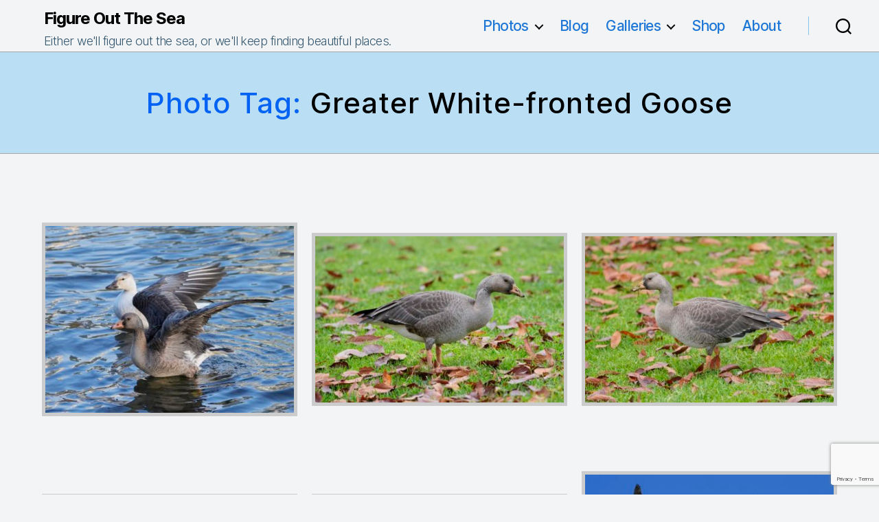

--- FILE ---
content_type: text/html; charset=utf-8
request_url: https://www.google.com/recaptcha/api2/anchor?ar=1&k=6LctRBQpAAAAAAIlhsVlWV7CRGOBM6VbntFocxKT&co=aHR0cHM6Ly93d3cuZmlndXJlb3V0dGhlc2VhLmNhOjQ0Mw..&hl=en&v=PoyoqOPhxBO7pBk68S4YbpHZ&size=invisible&anchor-ms=20000&execute-ms=30000&cb=yiqxyldjkwvf
body_size: 48762
content:
<!DOCTYPE HTML><html dir="ltr" lang="en"><head><meta http-equiv="Content-Type" content="text/html; charset=UTF-8">
<meta http-equiv="X-UA-Compatible" content="IE=edge">
<title>reCAPTCHA</title>
<style type="text/css">
/* cyrillic-ext */
@font-face {
  font-family: 'Roboto';
  font-style: normal;
  font-weight: 400;
  font-stretch: 100%;
  src: url(//fonts.gstatic.com/s/roboto/v48/KFO7CnqEu92Fr1ME7kSn66aGLdTylUAMa3GUBHMdazTgWw.woff2) format('woff2');
  unicode-range: U+0460-052F, U+1C80-1C8A, U+20B4, U+2DE0-2DFF, U+A640-A69F, U+FE2E-FE2F;
}
/* cyrillic */
@font-face {
  font-family: 'Roboto';
  font-style: normal;
  font-weight: 400;
  font-stretch: 100%;
  src: url(//fonts.gstatic.com/s/roboto/v48/KFO7CnqEu92Fr1ME7kSn66aGLdTylUAMa3iUBHMdazTgWw.woff2) format('woff2');
  unicode-range: U+0301, U+0400-045F, U+0490-0491, U+04B0-04B1, U+2116;
}
/* greek-ext */
@font-face {
  font-family: 'Roboto';
  font-style: normal;
  font-weight: 400;
  font-stretch: 100%;
  src: url(//fonts.gstatic.com/s/roboto/v48/KFO7CnqEu92Fr1ME7kSn66aGLdTylUAMa3CUBHMdazTgWw.woff2) format('woff2');
  unicode-range: U+1F00-1FFF;
}
/* greek */
@font-face {
  font-family: 'Roboto';
  font-style: normal;
  font-weight: 400;
  font-stretch: 100%;
  src: url(//fonts.gstatic.com/s/roboto/v48/KFO7CnqEu92Fr1ME7kSn66aGLdTylUAMa3-UBHMdazTgWw.woff2) format('woff2');
  unicode-range: U+0370-0377, U+037A-037F, U+0384-038A, U+038C, U+038E-03A1, U+03A3-03FF;
}
/* math */
@font-face {
  font-family: 'Roboto';
  font-style: normal;
  font-weight: 400;
  font-stretch: 100%;
  src: url(//fonts.gstatic.com/s/roboto/v48/KFO7CnqEu92Fr1ME7kSn66aGLdTylUAMawCUBHMdazTgWw.woff2) format('woff2');
  unicode-range: U+0302-0303, U+0305, U+0307-0308, U+0310, U+0312, U+0315, U+031A, U+0326-0327, U+032C, U+032F-0330, U+0332-0333, U+0338, U+033A, U+0346, U+034D, U+0391-03A1, U+03A3-03A9, U+03B1-03C9, U+03D1, U+03D5-03D6, U+03F0-03F1, U+03F4-03F5, U+2016-2017, U+2034-2038, U+203C, U+2040, U+2043, U+2047, U+2050, U+2057, U+205F, U+2070-2071, U+2074-208E, U+2090-209C, U+20D0-20DC, U+20E1, U+20E5-20EF, U+2100-2112, U+2114-2115, U+2117-2121, U+2123-214F, U+2190, U+2192, U+2194-21AE, U+21B0-21E5, U+21F1-21F2, U+21F4-2211, U+2213-2214, U+2216-22FF, U+2308-230B, U+2310, U+2319, U+231C-2321, U+2336-237A, U+237C, U+2395, U+239B-23B7, U+23D0, U+23DC-23E1, U+2474-2475, U+25AF, U+25B3, U+25B7, U+25BD, U+25C1, U+25CA, U+25CC, U+25FB, U+266D-266F, U+27C0-27FF, U+2900-2AFF, U+2B0E-2B11, U+2B30-2B4C, U+2BFE, U+3030, U+FF5B, U+FF5D, U+1D400-1D7FF, U+1EE00-1EEFF;
}
/* symbols */
@font-face {
  font-family: 'Roboto';
  font-style: normal;
  font-weight: 400;
  font-stretch: 100%;
  src: url(//fonts.gstatic.com/s/roboto/v48/KFO7CnqEu92Fr1ME7kSn66aGLdTylUAMaxKUBHMdazTgWw.woff2) format('woff2');
  unicode-range: U+0001-000C, U+000E-001F, U+007F-009F, U+20DD-20E0, U+20E2-20E4, U+2150-218F, U+2190, U+2192, U+2194-2199, U+21AF, U+21E6-21F0, U+21F3, U+2218-2219, U+2299, U+22C4-22C6, U+2300-243F, U+2440-244A, U+2460-24FF, U+25A0-27BF, U+2800-28FF, U+2921-2922, U+2981, U+29BF, U+29EB, U+2B00-2BFF, U+4DC0-4DFF, U+FFF9-FFFB, U+10140-1018E, U+10190-1019C, U+101A0, U+101D0-101FD, U+102E0-102FB, U+10E60-10E7E, U+1D2C0-1D2D3, U+1D2E0-1D37F, U+1F000-1F0FF, U+1F100-1F1AD, U+1F1E6-1F1FF, U+1F30D-1F30F, U+1F315, U+1F31C, U+1F31E, U+1F320-1F32C, U+1F336, U+1F378, U+1F37D, U+1F382, U+1F393-1F39F, U+1F3A7-1F3A8, U+1F3AC-1F3AF, U+1F3C2, U+1F3C4-1F3C6, U+1F3CA-1F3CE, U+1F3D4-1F3E0, U+1F3ED, U+1F3F1-1F3F3, U+1F3F5-1F3F7, U+1F408, U+1F415, U+1F41F, U+1F426, U+1F43F, U+1F441-1F442, U+1F444, U+1F446-1F449, U+1F44C-1F44E, U+1F453, U+1F46A, U+1F47D, U+1F4A3, U+1F4B0, U+1F4B3, U+1F4B9, U+1F4BB, U+1F4BF, U+1F4C8-1F4CB, U+1F4D6, U+1F4DA, U+1F4DF, U+1F4E3-1F4E6, U+1F4EA-1F4ED, U+1F4F7, U+1F4F9-1F4FB, U+1F4FD-1F4FE, U+1F503, U+1F507-1F50B, U+1F50D, U+1F512-1F513, U+1F53E-1F54A, U+1F54F-1F5FA, U+1F610, U+1F650-1F67F, U+1F687, U+1F68D, U+1F691, U+1F694, U+1F698, U+1F6AD, U+1F6B2, U+1F6B9-1F6BA, U+1F6BC, U+1F6C6-1F6CF, U+1F6D3-1F6D7, U+1F6E0-1F6EA, U+1F6F0-1F6F3, U+1F6F7-1F6FC, U+1F700-1F7FF, U+1F800-1F80B, U+1F810-1F847, U+1F850-1F859, U+1F860-1F887, U+1F890-1F8AD, U+1F8B0-1F8BB, U+1F8C0-1F8C1, U+1F900-1F90B, U+1F93B, U+1F946, U+1F984, U+1F996, U+1F9E9, U+1FA00-1FA6F, U+1FA70-1FA7C, U+1FA80-1FA89, U+1FA8F-1FAC6, U+1FACE-1FADC, U+1FADF-1FAE9, U+1FAF0-1FAF8, U+1FB00-1FBFF;
}
/* vietnamese */
@font-face {
  font-family: 'Roboto';
  font-style: normal;
  font-weight: 400;
  font-stretch: 100%;
  src: url(//fonts.gstatic.com/s/roboto/v48/KFO7CnqEu92Fr1ME7kSn66aGLdTylUAMa3OUBHMdazTgWw.woff2) format('woff2');
  unicode-range: U+0102-0103, U+0110-0111, U+0128-0129, U+0168-0169, U+01A0-01A1, U+01AF-01B0, U+0300-0301, U+0303-0304, U+0308-0309, U+0323, U+0329, U+1EA0-1EF9, U+20AB;
}
/* latin-ext */
@font-face {
  font-family: 'Roboto';
  font-style: normal;
  font-weight: 400;
  font-stretch: 100%;
  src: url(//fonts.gstatic.com/s/roboto/v48/KFO7CnqEu92Fr1ME7kSn66aGLdTylUAMa3KUBHMdazTgWw.woff2) format('woff2');
  unicode-range: U+0100-02BA, U+02BD-02C5, U+02C7-02CC, U+02CE-02D7, U+02DD-02FF, U+0304, U+0308, U+0329, U+1D00-1DBF, U+1E00-1E9F, U+1EF2-1EFF, U+2020, U+20A0-20AB, U+20AD-20C0, U+2113, U+2C60-2C7F, U+A720-A7FF;
}
/* latin */
@font-face {
  font-family: 'Roboto';
  font-style: normal;
  font-weight: 400;
  font-stretch: 100%;
  src: url(//fonts.gstatic.com/s/roboto/v48/KFO7CnqEu92Fr1ME7kSn66aGLdTylUAMa3yUBHMdazQ.woff2) format('woff2');
  unicode-range: U+0000-00FF, U+0131, U+0152-0153, U+02BB-02BC, U+02C6, U+02DA, U+02DC, U+0304, U+0308, U+0329, U+2000-206F, U+20AC, U+2122, U+2191, U+2193, U+2212, U+2215, U+FEFF, U+FFFD;
}
/* cyrillic-ext */
@font-face {
  font-family: 'Roboto';
  font-style: normal;
  font-weight: 500;
  font-stretch: 100%;
  src: url(//fonts.gstatic.com/s/roboto/v48/KFO7CnqEu92Fr1ME7kSn66aGLdTylUAMa3GUBHMdazTgWw.woff2) format('woff2');
  unicode-range: U+0460-052F, U+1C80-1C8A, U+20B4, U+2DE0-2DFF, U+A640-A69F, U+FE2E-FE2F;
}
/* cyrillic */
@font-face {
  font-family: 'Roboto';
  font-style: normal;
  font-weight: 500;
  font-stretch: 100%;
  src: url(//fonts.gstatic.com/s/roboto/v48/KFO7CnqEu92Fr1ME7kSn66aGLdTylUAMa3iUBHMdazTgWw.woff2) format('woff2');
  unicode-range: U+0301, U+0400-045F, U+0490-0491, U+04B0-04B1, U+2116;
}
/* greek-ext */
@font-face {
  font-family: 'Roboto';
  font-style: normal;
  font-weight: 500;
  font-stretch: 100%;
  src: url(//fonts.gstatic.com/s/roboto/v48/KFO7CnqEu92Fr1ME7kSn66aGLdTylUAMa3CUBHMdazTgWw.woff2) format('woff2');
  unicode-range: U+1F00-1FFF;
}
/* greek */
@font-face {
  font-family: 'Roboto';
  font-style: normal;
  font-weight: 500;
  font-stretch: 100%;
  src: url(//fonts.gstatic.com/s/roboto/v48/KFO7CnqEu92Fr1ME7kSn66aGLdTylUAMa3-UBHMdazTgWw.woff2) format('woff2');
  unicode-range: U+0370-0377, U+037A-037F, U+0384-038A, U+038C, U+038E-03A1, U+03A3-03FF;
}
/* math */
@font-face {
  font-family: 'Roboto';
  font-style: normal;
  font-weight: 500;
  font-stretch: 100%;
  src: url(//fonts.gstatic.com/s/roboto/v48/KFO7CnqEu92Fr1ME7kSn66aGLdTylUAMawCUBHMdazTgWw.woff2) format('woff2');
  unicode-range: U+0302-0303, U+0305, U+0307-0308, U+0310, U+0312, U+0315, U+031A, U+0326-0327, U+032C, U+032F-0330, U+0332-0333, U+0338, U+033A, U+0346, U+034D, U+0391-03A1, U+03A3-03A9, U+03B1-03C9, U+03D1, U+03D5-03D6, U+03F0-03F1, U+03F4-03F5, U+2016-2017, U+2034-2038, U+203C, U+2040, U+2043, U+2047, U+2050, U+2057, U+205F, U+2070-2071, U+2074-208E, U+2090-209C, U+20D0-20DC, U+20E1, U+20E5-20EF, U+2100-2112, U+2114-2115, U+2117-2121, U+2123-214F, U+2190, U+2192, U+2194-21AE, U+21B0-21E5, U+21F1-21F2, U+21F4-2211, U+2213-2214, U+2216-22FF, U+2308-230B, U+2310, U+2319, U+231C-2321, U+2336-237A, U+237C, U+2395, U+239B-23B7, U+23D0, U+23DC-23E1, U+2474-2475, U+25AF, U+25B3, U+25B7, U+25BD, U+25C1, U+25CA, U+25CC, U+25FB, U+266D-266F, U+27C0-27FF, U+2900-2AFF, U+2B0E-2B11, U+2B30-2B4C, U+2BFE, U+3030, U+FF5B, U+FF5D, U+1D400-1D7FF, U+1EE00-1EEFF;
}
/* symbols */
@font-face {
  font-family: 'Roboto';
  font-style: normal;
  font-weight: 500;
  font-stretch: 100%;
  src: url(//fonts.gstatic.com/s/roboto/v48/KFO7CnqEu92Fr1ME7kSn66aGLdTylUAMaxKUBHMdazTgWw.woff2) format('woff2');
  unicode-range: U+0001-000C, U+000E-001F, U+007F-009F, U+20DD-20E0, U+20E2-20E4, U+2150-218F, U+2190, U+2192, U+2194-2199, U+21AF, U+21E6-21F0, U+21F3, U+2218-2219, U+2299, U+22C4-22C6, U+2300-243F, U+2440-244A, U+2460-24FF, U+25A0-27BF, U+2800-28FF, U+2921-2922, U+2981, U+29BF, U+29EB, U+2B00-2BFF, U+4DC0-4DFF, U+FFF9-FFFB, U+10140-1018E, U+10190-1019C, U+101A0, U+101D0-101FD, U+102E0-102FB, U+10E60-10E7E, U+1D2C0-1D2D3, U+1D2E0-1D37F, U+1F000-1F0FF, U+1F100-1F1AD, U+1F1E6-1F1FF, U+1F30D-1F30F, U+1F315, U+1F31C, U+1F31E, U+1F320-1F32C, U+1F336, U+1F378, U+1F37D, U+1F382, U+1F393-1F39F, U+1F3A7-1F3A8, U+1F3AC-1F3AF, U+1F3C2, U+1F3C4-1F3C6, U+1F3CA-1F3CE, U+1F3D4-1F3E0, U+1F3ED, U+1F3F1-1F3F3, U+1F3F5-1F3F7, U+1F408, U+1F415, U+1F41F, U+1F426, U+1F43F, U+1F441-1F442, U+1F444, U+1F446-1F449, U+1F44C-1F44E, U+1F453, U+1F46A, U+1F47D, U+1F4A3, U+1F4B0, U+1F4B3, U+1F4B9, U+1F4BB, U+1F4BF, U+1F4C8-1F4CB, U+1F4D6, U+1F4DA, U+1F4DF, U+1F4E3-1F4E6, U+1F4EA-1F4ED, U+1F4F7, U+1F4F9-1F4FB, U+1F4FD-1F4FE, U+1F503, U+1F507-1F50B, U+1F50D, U+1F512-1F513, U+1F53E-1F54A, U+1F54F-1F5FA, U+1F610, U+1F650-1F67F, U+1F687, U+1F68D, U+1F691, U+1F694, U+1F698, U+1F6AD, U+1F6B2, U+1F6B9-1F6BA, U+1F6BC, U+1F6C6-1F6CF, U+1F6D3-1F6D7, U+1F6E0-1F6EA, U+1F6F0-1F6F3, U+1F6F7-1F6FC, U+1F700-1F7FF, U+1F800-1F80B, U+1F810-1F847, U+1F850-1F859, U+1F860-1F887, U+1F890-1F8AD, U+1F8B0-1F8BB, U+1F8C0-1F8C1, U+1F900-1F90B, U+1F93B, U+1F946, U+1F984, U+1F996, U+1F9E9, U+1FA00-1FA6F, U+1FA70-1FA7C, U+1FA80-1FA89, U+1FA8F-1FAC6, U+1FACE-1FADC, U+1FADF-1FAE9, U+1FAF0-1FAF8, U+1FB00-1FBFF;
}
/* vietnamese */
@font-face {
  font-family: 'Roboto';
  font-style: normal;
  font-weight: 500;
  font-stretch: 100%;
  src: url(//fonts.gstatic.com/s/roboto/v48/KFO7CnqEu92Fr1ME7kSn66aGLdTylUAMa3OUBHMdazTgWw.woff2) format('woff2');
  unicode-range: U+0102-0103, U+0110-0111, U+0128-0129, U+0168-0169, U+01A0-01A1, U+01AF-01B0, U+0300-0301, U+0303-0304, U+0308-0309, U+0323, U+0329, U+1EA0-1EF9, U+20AB;
}
/* latin-ext */
@font-face {
  font-family: 'Roboto';
  font-style: normal;
  font-weight: 500;
  font-stretch: 100%;
  src: url(//fonts.gstatic.com/s/roboto/v48/KFO7CnqEu92Fr1ME7kSn66aGLdTylUAMa3KUBHMdazTgWw.woff2) format('woff2');
  unicode-range: U+0100-02BA, U+02BD-02C5, U+02C7-02CC, U+02CE-02D7, U+02DD-02FF, U+0304, U+0308, U+0329, U+1D00-1DBF, U+1E00-1E9F, U+1EF2-1EFF, U+2020, U+20A0-20AB, U+20AD-20C0, U+2113, U+2C60-2C7F, U+A720-A7FF;
}
/* latin */
@font-face {
  font-family: 'Roboto';
  font-style: normal;
  font-weight: 500;
  font-stretch: 100%;
  src: url(//fonts.gstatic.com/s/roboto/v48/KFO7CnqEu92Fr1ME7kSn66aGLdTylUAMa3yUBHMdazQ.woff2) format('woff2');
  unicode-range: U+0000-00FF, U+0131, U+0152-0153, U+02BB-02BC, U+02C6, U+02DA, U+02DC, U+0304, U+0308, U+0329, U+2000-206F, U+20AC, U+2122, U+2191, U+2193, U+2212, U+2215, U+FEFF, U+FFFD;
}
/* cyrillic-ext */
@font-face {
  font-family: 'Roboto';
  font-style: normal;
  font-weight: 900;
  font-stretch: 100%;
  src: url(//fonts.gstatic.com/s/roboto/v48/KFO7CnqEu92Fr1ME7kSn66aGLdTylUAMa3GUBHMdazTgWw.woff2) format('woff2');
  unicode-range: U+0460-052F, U+1C80-1C8A, U+20B4, U+2DE0-2DFF, U+A640-A69F, U+FE2E-FE2F;
}
/* cyrillic */
@font-face {
  font-family: 'Roboto';
  font-style: normal;
  font-weight: 900;
  font-stretch: 100%;
  src: url(//fonts.gstatic.com/s/roboto/v48/KFO7CnqEu92Fr1ME7kSn66aGLdTylUAMa3iUBHMdazTgWw.woff2) format('woff2');
  unicode-range: U+0301, U+0400-045F, U+0490-0491, U+04B0-04B1, U+2116;
}
/* greek-ext */
@font-face {
  font-family: 'Roboto';
  font-style: normal;
  font-weight: 900;
  font-stretch: 100%;
  src: url(//fonts.gstatic.com/s/roboto/v48/KFO7CnqEu92Fr1ME7kSn66aGLdTylUAMa3CUBHMdazTgWw.woff2) format('woff2');
  unicode-range: U+1F00-1FFF;
}
/* greek */
@font-face {
  font-family: 'Roboto';
  font-style: normal;
  font-weight: 900;
  font-stretch: 100%;
  src: url(//fonts.gstatic.com/s/roboto/v48/KFO7CnqEu92Fr1ME7kSn66aGLdTylUAMa3-UBHMdazTgWw.woff2) format('woff2');
  unicode-range: U+0370-0377, U+037A-037F, U+0384-038A, U+038C, U+038E-03A1, U+03A3-03FF;
}
/* math */
@font-face {
  font-family: 'Roboto';
  font-style: normal;
  font-weight: 900;
  font-stretch: 100%;
  src: url(//fonts.gstatic.com/s/roboto/v48/KFO7CnqEu92Fr1ME7kSn66aGLdTylUAMawCUBHMdazTgWw.woff2) format('woff2');
  unicode-range: U+0302-0303, U+0305, U+0307-0308, U+0310, U+0312, U+0315, U+031A, U+0326-0327, U+032C, U+032F-0330, U+0332-0333, U+0338, U+033A, U+0346, U+034D, U+0391-03A1, U+03A3-03A9, U+03B1-03C9, U+03D1, U+03D5-03D6, U+03F0-03F1, U+03F4-03F5, U+2016-2017, U+2034-2038, U+203C, U+2040, U+2043, U+2047, U+2050, U+2057, U+205F, U+2070-2071, U+2074-208E, U+2090-209C, U+20D0-20DC, U+20E1, U+20E5-20EF, U+2100-2112, U+2114-2115, U+2117-2121, U+2123-214F, U+2190, U+2192, U+2194-21AE, U+21B0-21E5, U+21F1-21F2, U+21F4-2211, U+2213-2214, U+2216-22FF, U+2308-230B, U+2310, U+2319, U+231C-2321, U+2336-237A, U+237C, U+2395, U+239B-23B7, U+23D0, U+23DC-23E1, U+2474-2475, U+25AF, U+25B3, U+25B7, U+25BD, U+25C1, U+25CA, U+25CC, U+25FB, U+266D-266F, U+27C0-27FF, U+2900-2AFF, U+2B0E-2B11, U+2B30-2B4C, U+2BFE, U+3030, U+FF5B, U+FF5D, U+1D400-1D7FF, U+1EE00-1EEFF;
}
/* symbols */
@font-face {
  font-family: 'Roboto';
  font-style: normal;
  font-weight: 900;
  font-stretch: 100%;
  src: url(//fonts.gstatic.com/s/roboto/v48/KFO7CnqEu92Fr1ME7kSn66aGLdTylUAMaxKUBHMdazTgWw.woff2) format('woff2');
  unicode-range: U+0001-000C, U+000E-001F, U+007F-009F, U+20DD-20E0, U+20E2-20E4, U+2150-218F, U+2190, U+2192, U+2194-2199, U+21AF, U+21E6-21F0, U+21F3, U+2218-2219, U+2299, U+22C4-22C6, U+2300-243F, U+2440-244A, U+2460-24FF, U+25A0-27BF, U+2800-28FF, U+2921-2922, U+2981, U+29BF, U+29EB, U+2B00-2BFF, U+4DC0-4DFF, U+FFF9-FFFB, U+10140-1018E, U+10190-1019C, U+101A0, U+101D0-101FD, U+102E0-102FB, U+10E60-10E7E, U+1D2C0-1D2D3, U+1D2E0-1D37F, U+1F000-1F0FF, U+1F100-1F1AD, U+1F1E6-1F1FF, U+1F30D-1F30F, U+1F315, U+1F31C, U+1F31E, U+1F320-1F32C, U+1F336, U+1F378, U+1F37D, U+1F382, U+1F393-1F39F, U+1F3A7-1F3A8, U+1F3AC-1F3AF, U+1F3C2, U+1F3C4-1F3C6, U+1F3CA-1F3CE, U+1F3D4-1F3E0, U+1F3ED, U+1F3F1-1F3F3, U+1F3F5-1F3F7, U+1F408, U+1F415, U+1F41F, U+1F426, U+1F43F, U+1F441-1F442, U+1F444, U+1F446-1F449, U+1F44C-1F44E, U+1F453, U+1F46A, U+1F47D, U+1F4A3, U+1F4B0, U+1F4B3, U+1F4B9, U+1F4BB, U+1F4BF, U+1F4C8-1F4CB, U+1F4D6, U+1F4DA, U+1F4DF, U+1F4E3-1F4E6, U+1F4EA-1F4ED, U+1F4F7, U+1F4F9-1F4FB, U+1F4FD-1F4FE, U+1F503, U+1F507-1F50B, U+1F50D, U+1F512-1F513, U+1F53E-1F54A, U+1F54F-1F5FA, U+1F610, U+1F650-1F67F, U+1F687, U+1F68D, U+1F691, U+1F694, U+1F698, U+1F6AD, U+1F6B2, U+1F6B9-1F6BA, U+1F6BC, U+1F6C6-1F6CF, U+1F6D3-1F6D7, U+1F6E0-1F6EA, U+1F6F0-1F6F3, U+1F6F7-1F6FC, U+1F700-1F7FF, U+1F800-1F80B, U+1F810-1F847, U+1F850-1F859, U+1F860-1F887, U+1F890-1F8AD, U+1F8B0-1F8BB, U+1F8C0-1F8C1, U+1F900-1F90B, U+1F93B, U+1F946, U+1F984, U+1F996, U+1F9E9, U+1FA00-1FA6F, U+1FA70-1FA7C, U+1FA80-1FA89, U+1FA8F-1FAC6, U+1FACE-1FADC, U+1FADF-1FAE9, U+1FAF0-1FAF8, U+1FB00-1FBFF;
}
/* vietnamese */
@font-face {
  font-family: 'Roboto';
  font-style: normal;
  font-weight: 900;
  font-stretch: 100%;
  src: url(//fonts.gstatic.com/s/roboto/v48/KFO7CnqEu92Fr1ME7kSn66aGLdTylUAMa3OUBHMdazTgWw.woff2) format('woff2');
  unicode-range: U+0102-0103, U+0110-0111, U+0128-0129, U+0168-0169, U+01A0-01A1, U+01AF-01B0, U+0300-0301, U+0303-0304, U+0308-0309, U+0323, U+0329, U+1EA0-1EF9, U+20AB;
}
/* latin-ext */
@font-face {
  font-family: 'Roboto';
  font-style: normal;
  font-weight: 900;
  font-stretch: 100%;
  src: url(//fonts.gstatic.com/s/roboto/v48/KFO7CnqEu92Fr1ME7kSn66aGLdTylUAMa3KUBHMdazTgWw.woff2) format('woff2');
  unicode-range: U+0100-02BA, U+02BD-02C5, U+02C7-02CC, U+02CE-02D7, U+02DD-02FF, U+0304, U+0308, U+0329, U+1D00-1DBF, U+1E00-1E9F, U+1EF2-1EFF, U+2020, U+20A0-20AB, U+20AD-20C0, U+2113, U+2C60-2C7F, U+A720-A7FF;
}
/* latin */
@font-face {
  font-family: 'Roboto';
  font-style: normal;
  font-weight: 900;
  font-stretch: 100%;
  src: url(//fonts.gstatic.com/s/roboto/v48/KFO7CnqEu92Fr1ME7kSn66aGLdTylUAMa3yUBHMdazQ.woff2) format('woff2');
  unicode-range: U+0000-00FF, U+0131, U+0152-0153, U+02BB-02BC, U+02C6, U+02DA, U+02DC, U+0304, U+0308, U+0329, U+2000-206F, U+20AC, U+2122, U+2191, U+2193, U+2212, U+2215, U+FEFF, U+FFFD;
}

</style>
<link rel="stylesheet" type="text/css" href="https://www.gstatic.com/recaptcha/releases/PoyoqOPhxBO7pBk68S4YbpHZ/styles__ltr.css">
<script nonce="HRs6JMYB62BJ98YdmmdTbg" type="text/javascript">window['__recaptcha_api'] = 'https://www.google.com/recaptcha/api2/';</script>
<script type="text/javascript" src="https://www.gstatic.com/recaptcha/releases/PoyoqOPhxBO7pBk68S4YbpHZ/recaptcha__en.js" nonce="HRs6JMYB62BJ98YdmmdTbg">
      
    </script></head>
<body><div id="rc-anchor-alert" class="rc-anchor-alert"></div>
<input type="hidden" id="recaptcha-token" value="[base64]">
<script type="text/javascript" nonce="HRs6JMYB62BJ98YdmmdTbg">
      recaptcha.anchor.Main.init("[\x22ainput\x22,[\x22bgdata\x22,\x22\x22,\[base64]/[base64]/[base64]/[base64]/[base64]/[base64]/KGcoTywyNTMsTy5PKSxVRyhPLEMpKTpnKE8sMjUzLEMpLE8pKSxsKSksTykpfSxieT1mdW5jdGlvbihDLE8sdSxsKXtmb3IobD0odT1SKEMpLDApO08+MDtPLS0pbD1sPDw4fFooQyk7ZyhDLHUsbCl9LFVHPWZ1bmN0aW9uKEMsTyl7Qy5pLmxlbmd0aD4xMDQ/[base64]/[base64]/[base64]/[base64]/[base64]/[base64]/[base64]\\u003d\x22,\[base64]\\u003d\x22,\x22w75hwqfDlsOaS8OXw5rDi8OUYMOvacOaY8KwwobDlnDDrCkpWh8cwq/Cl8K/[base64]/wp/Cvi7DpD7CsMOSeUNswqQNwpZTZ8KsegnCssOOw77CuBHCp0p2w7PDjknDujTCgRVywpvDr8Oowqw8w6kFVsKIKGrCjsKAAMOhwpnDgwkQwr/DisKBAQ0MRMOhHXYNQMOwdXXDl8Kfw4vDrGtBHwoOw6PCqsOZw4RdwpnDnlrCnxJ/w7zCnCNQwrgoXCUlUEXCk8K/w7TCv8Kuw7IUJjHCpwFQwolhMsKhc8K1wrTCkBQFVBDCi27DkncJw6k+w5nDqCtfcntROsKKw4pMw75CwrIYw7XDlyDCrSjClsKKwq/Dujg/ZsKgwpHDjxkBVsO7w47Dk8Ktw6vDolXCu1NUXMOfFcKnHcKhw4fDn8K9Dxl4wrXCpsO/[base64]/[base64]/DsQdDw6F5w5Brwr5nIMKpw5/DmsKLEMOywpPCshjDuMKeIcOuwrjCmsOfw6bDlcKEw65cwro7w59hRRrDggbDrGs9Z8K9ZMOXSsKJw5/Dtjx+w74KaD/CtBolw5dPKhXDrsK/[base64]/[base64]/DlWLDsMK/Q8KxZwRlAcOBwrAlwrPDh23DjsOlZMKCUhfDgsO+ecK7w4t4VzEbL0doR8OFZHLCq8OrcMO5w7nCqMOHFMOfw7NJwojCmcOaw4A6w5MyBMO1Mg9ww6xHcsOuw6RMwp4/[base64]/CkRfCqD/Cp0hkKcKUDsKhWsOHAMOcUsOxw4MpJ11LFxfCjcOLTBHDlcKfw5/DkzPCjcOIw7BWfC/[base64]/bmvDkhXDj8K+w6rDmcKPfMKIbGZCYBbDiMK9RAvDoV4Nwp/[base64]/wqUHwr5QXUfDn07DpcO+w6zConvDqcKBNMOwC21uF8KNBsOdwrnDs2fChcOPZcKJMjzDgsKwwo3Dt8KVExLCj8O8Y8KTwrNZwrPDtMOGwqjCgMOIVATCo1fCiMKgwqwVwp/Cu8O2FRowJk1mwrbDvkxhDwjCplktwr/Cq8K8w7hdU8KOw6R2wpcAwrg3cXPDk8OywoMtVcKuwowrRMK9wrx9w4nCjSJhI8OdwozCoMOow7ZSwp/[base64]/fxYYw57DsMKPw5/DosKzw7fDuFTCh0/[base64]/ChsOMwrjDo8K5wp1Ew4YCw43DrkHCpXx2acK6PxQubV/CicOnLizDocOSwrvDgzNXEUTCkMKqw6FTccKdwrwMwrg0esOJaA55N8ODw6g2YH5hw61obcOpwokTwoxgBsOTaBXDjsKZw6UewpHCrMOhIMKJwoBIYsKlT1LDmX/CjGjDmFM3wpdYRwFyZQfCnDh1B8KuwpkcwobChcOAw6jCvFIacMOwRsOwBCRWDMOFw7gawpTCsBpowrgSwp1lwpXDgD9pOEgrRsKjwozDhi/Cu8KawqDDnAPCqXfDokFBwqjDlTQGwqXDpDxaZ8K3OF8NF8K1W8K+JAnDmcKsOMONwrrDl8K0OzVRwoR8b1New4dDw6jCr8Ohw5PDkAzDrMKrw41wcsOaQG/[base64]/DssKFfX7CqyEYwoYwwrNdLFfDnB5Sw4ZRNjvCjXnCpsODwrpHw645LMOiEsKtfsKwc8O9w43CtsO6w73CkT8Cw5lxdUVqWVQaA8K6HMKlBcKke8OJUA8bwrQ8wrjCrMKJM8OpZMOVwrNlGsOEwoEkw4DCiMOqwo5Sw7sxw6zDhgcRYDHDlcO6PcKrw7/[base64]/[base64]/wo/DpFk6OkHDpG1bIcOMbsOWd0IsR03Dv1UBTHXCjX0KwqZrwrXChcOfRcOXw4fCocOzwprCunhaC8KGdm3Cji4WwoXCnMOnK1U9SsK/woU8w6gQKiHCnsK9ScO8E23Cr17DnMKEw59VGWslTH1fw5pmwopdwrPDp8OYw6/[base64]/CtWfDpMO/CMKILBDDksOuOAzCosKHecKML0LDtEDCoC/[base64]/Dq8KMMsKRGV5DPsOBwqvDgF8TcsKGSsObwrx9ScOtBDcxNsO7EcOaw5fCghhCK00Jw7fDh8KNMV3CqcKqw5jDtRvCmF/[base64]/ClMKJJ8ORdMODw5MHeMKNw5V8dsO4wp/[base64]/ClsODeBnDqDpUw6/Cm8KPw6x5w7XDqcKxacOSY3DDplPCksOmw6jDt2hBwpnDsMOhw5TDhAwmwrhxw74qRcOhHsKTwobDsksTw5EbwpvDgAUFwqbDm8KtSQ7CucKLOMKFJEUcD3rDjXY/wpLCosO5C8Opw7vCg8OwAF8dwplawq4QScO6IMOzKDUCBcOQXmAQw5wNC8OEwpjCklAzDMKOeMKWdsKUw61Awp05worDncO0w5nCvHUERW/CqsOtw4sxw6IOMw/DqTDDrcO9IQDDq8K5wpDDvsK4w6jCsh8MWUwSw4pewpHDjcKjwpI4SMOBwpbCnAZ7wpnCjnbDtjvDi8KTw5c0w6oCY2t+wrNoG8K0wrwHSUDCgxXCi0F+w4Jhwoh6F0nCpi/DosKTwq5DI8OCwpHCocOpbRY+w4dudg49w44NKcKNw71bwqVkwqt0R8KHM8KlwrxKeAVkD1zChzpWDWfCqMKeEsKKGsOJDcKUIFEIwoY/Wz/DjlDCpcO6wr7DpMOpwp1nNl3Dm8OECHvCjANkJHBuFMK/QsKKYMK5w7jClRjDocKEw5vDkmJASxpVwrvDgsK8GcKqbsO5w4Fkw5vCqcKhUsKDwpMfwoHDuRI5PCp6w4XDrHA0EMOuw7oLwp3DjMKjMxh0G8KDIADCiULDr8ONCMKYOhrCr8OSwr7Dk0bDrsKyd0g0wqoocAXChSRCwrR/eMKYwpBRVMKnfy/Dijlowpp5wrfDv0ArwoYUCMKaT23CvVTClnRVfxFVwoN3wpTCsWVSwrxvw505RSXCosO/HMOtwrXDjX13aVxcGUXCvcOWw5DDusOHw5lyasOXV0NLwp7Dpwlzw6fDrsK6FjHCpsOuwoIYO1rCqh1Tw7EowoHCvXUwUcOxe0Fow68zBMKDwowBwoNBfsOFcMO0wrNFJiHDn3bDrMKlKsKAFsKrFMK5w4/[base64]/DtAgCZFZfw4LCkAg/TG7CmwzCm3TCjcOOwoLDp0jDqXXDscKwBF8NwrPDhcONw5bDh8OZDcOCwrc/[base64]/DhMKsw4LCrXHDrjV3KWHCqns8w49Gw5A4wo3CowrDihPDnsKdTMOPw7EKw73CrcKBw6bCvFdYc8OsHcKDw4/[base64]/w6wnbnzCoMOPbyJjwpPDu8K4w4EswqXCri4Yw5QNwrZaN17DiyUjw7PDlMORDsKlw41ZYA1sGRzDscKYMFDCrMOuBmddwr3DsF9Lw4XCmMODV8OXw7/DtcO3Un8ZK8Onwo8DXsOFN1YmPMOiw53Cg8Odw47CjMKnPcKFwqMmBcKewqDCmhLDjsO3YWfDnAcewrkhwozCs8O7wqR/Q3zCqMOSCRV2HX1mwq/Dskxqw7nCtsKHU8KeHnJxw745F8K5w7/CscOrwr/Cv8K9RENeNyxbPVUzwpDDjXNxVsOpwpgjwqdvMcKMCMOhH8KHw6PCrMO5AsOdwqLCl8Kmw4srw48hw4o2XMKnehhQwrjDkcOAwonCkMOBwpnDlSLCun3DuMOnwr9KwrrCp8KaQsKOwod6F8O/w6bCpgEeLcKhwqgOw78CwpXDk8KswqN8P8KlUsKkwqPDiyLDkEvCjGZiayE6IV7CscK+PcOyLkpAaU7DpwtRUD8Tw40ZYHHDhgUSPCzCsSFNwrNbwqhdIcOjT8OVwr3Do8OYYcKRw4U9GA44eMKMw73CqMOBwqphw6c+w7XDjMK2GMK5woYaFsK/wogqw5vCnMOww6tFOsK2I8OXU8OGw7ICw5F4w4sGw6zClXo9w5HCjcK7w7djBcKaABvCicKjCyrCulrDicOGwr/DojQ3wrbCnsOBacOBYcOYwopyS3smw7DDncOqw4YEalLCkcKHwrjCs10bw7vDhMOGUGzDksOYNDXCr8OPPzjCsE8WwrjCvD/DnGpKw6diaMK6MmJ5wobDmcKuw6/DrMK8w4fDgExuP8Klw7/[base64]/[base64]/CpxvDrmPDp8KJwqPCgQ3Cn0LCkcOMG8KvMcKBwpnCmcOBPsKVb8O7w5vCnSbCt0nCmUIAw4vCj8OoKDJdwrDDrBZvw60aw7RqwqleJF0UwoUhw61oYyRnUWfDrmvDmcOmayJ2wqENHwLCnmBlacO+FcK1w7LCvjPDo8KBwqjCj8OVRMOKfCHCpBVpw5PDuG/DtsKHw5kxwrvCpsKOLAzCrDE4wozCsigiXk7Dp8OowrsTw6HDuxtBfcKkw6luwpPDvMO/w7rDqV1Yw4/[base64]/CgCzDikbCjSc2SMKXGMOGwqxgw6jDrgpqwozCjcKOw4TCnhTCuABgMBHCoMOUw5MqGBppI8KGwr/DpBXCjhwCYw3DqsKnwoHCusOBRMO/w6XCsy0xw4JgQGULAX/Dk8OkWcKfw71Ww4TCuQ7DuVjDh1xuU8Kta1JzQ3BxDMKdAcK4w77CpzrCoMKAw54cwq3DjBXCjcOmY8OxK8O2BEpcWGQNw5ANTE3Dt8KTbHcswpfDiH1ZGsO0fEHClBnDqmcIesOsOwnDg8OIwpbCh2wfwpfDsghZFcO0B3ALZVrCncKMwrlrfSnDmsO9wr/CmsOhw5oxwpDDucO5w6DDlHHDgsK+w6nDmxrDn8K1w5fDkcO1MGPDrcKZOcOKw5cybMO0IMOkF8KDOwJWwrgldsKsMkzCnUDDuVHCs8O4ej/CimTCq8Onwq3CmkPCpcO7w6ogEXd6wpt7wplFw5LCpcKkCcK/d8KbfCDCjcKSEcOrZxARw5bDusOlw7jDgsKdw77CmMKyw49Fw5zCs8KUfMKxMsOsw7URwp0nwpJ7BkXDl8KXccOQw5hLw4ZGwoRgIwkawo1Pw4N/VMOVKmAdwpTDtcOTwq/Dp8K3N1/DhQXDs3zDrn/Cm8OWIcOeKifDrcOoPcKSw75QGg/[base64]/w6BSUmbDisOOKixRwrl5wp/CocOVw6YKwrLCsMOmScKsw4oqPwRuOSFPSMOzZsO1wpk4w44sw49iXsKqbARkJwE4w77CqQbCtsOhVVMsUnlIwofCo0BkZWtnF0/Dmn3Csys0WlkPwqjDnA/CnjJeJ2UKTwMdGsKzw7UqfA/CqsKLwq41woYPW8OeHMO3FANQCcOmwoNUwohew4PCgcKJQ8OISnPDqsOqe8K3woHDsCJHw7XDmXTCiw/DpcOgw4nDocOowoEZw7UtEAQXwpQqSwV6wpnCoMOUNcKewo/Cv8KMw6IpAcK4DBhTw7hgO8OGwrg4wo9QIMKfw5JGwoUBwpTCjsOyDV3DnTPCgMOlw7vCly1DBcOaw7fDqSgPM1rDskMow4MzIsOKw6F3fG/DtcKhSEwnw4J/[base64]/[base64]/[base64]/KWRvwqZ7wqgCIMKqw40/wpTDjF1/wrbCkBVKwo/ChxN0FMOgw7TDu8K2w6XDt3tlLXLCq8O+ZjoOdMKVMwTCrijCnMOAXyfDsAwSfEPCpznClsOAwpvDnMONDm/CniAfwq7DkA0jwoHCiMKNwpdhwqHDni93WRrDncO3w6htMsO3wq/DjmXDkcOfXxDCqEttwrvCjcK1wrl5wpcaN8KXFGBLD8OSwqsUb8O2RMOnwofCqsOpw7LDtBtjEMK0QsKIdSLCuExvwoUkwokfWMOqwrLChFvCr2Noa8KISsK7wpFLF2kXOyYuWMKswoHCkjzDm8Kuwo7DnDUGJA0USQtNw54Mw4fCnXBawonDuzjDsU/Du8OhOsO0CMKmwqRFfwTDq8KtJXzCg8OEwpDDuEvCsm8KwonDvyEUwoDCvynDnMOrwpFjw4vCj8O2w7BowqUPwo1Tw6EaKcKULsKFCUfDhMOlK1QWIsKow64dwrDDqUvCiTZOw43CmcO2wrZXC8KIE1vDjsKuasOYV3PCiHTDgcOIcwp1WSPDpcO/GFbCvsOhwp/DgCLCtgDDtsKxwp1CCg8uJsOEIFJ5w5UIw41oWMKww5xMSFbDu8OGw4vDp8KWJMODwotrAzfDi0rDgMK6cMOdwqHDhMKswp/DpcOCwrXCrTFzwqpaUFnCtSNQUk/DmBTCoMKGw7fCtzMkwoVtwpkswp4SVcKhTcOfWQHCkcK1w7FCEj8YTsOYKiIPbMKXwpprZ8O0H8O3XMKUVAHDqk5zM8KVw4YDwq3DnMK6wo3DtcOdS2UMwoZdMsKww7/[base64]/YDZpwogXw7gfw4XDh8O0woYuPyfCuMOTw7rDuT0DCXlQMsKNElzCo8KywqdRIcKtIFk/[base64]/[base64]/Ck3HDhCwoYMOzw7gQwrN0wo9aw7Vdwopww7JyMV4AwqRJw6Jhfk3CpsKUNsOVRMK8FMOWV8OhZjvDoRA9wo9+XQrDgsO6dyZXX8KGSG/CrsO2NMKRwoXDhsKcGyjDg8K4XTfDnMO+wrPCscOWwrhpW8Kawo1rNBnCtHfDs2nChcKWYMKcB8OvR2ZhwqHDrj17wqLCqA5vBcKaw64xWSU6w5rCj8O/JcOkdBosKijDr8Kyw7o8w5vCmUTDlAXCmi7DkVlawqjDhMO0w7EKAcOiw7LChMKfwrlsXcK+wpDCusK6TMO/fsOjw7NfJg5uwqzDoUzDvMOtW8Ohw6AMwpFQGcOzY8OzwrAhw6x3TBPDiA10w5fCsjkXw7csYT7CmcKxw5PCvmXChBFHQ8K5eQzCpsOCwpvClcK8wqXCgFs4F8KlwoY1Ug7CicOowrY6KQoBw6vCjcOENsOuw4N8SFbCsMKgwok3w6RBbMOfw5/DrcO0wr3Ds8KhQkzDuWR4LFTDmE9aFGgjRsKWw5gtQMOzQsKdRcKTw51ZesOAwpMrG8KGfcKnW1Y+w6/[base64]/Dp20HecKOw7/Do8OzwotmdlfDmQ/DksOrXlbDnxB0V8KKJjnDisOUTMKBGMO1wqYeYcOzw4TCv8OXwp/DqwtKLhTDjTQXw75dw4EJRsKYwqbCqsKpw78fw4nCuS8Iw4TCnMKuwr/DlXYtwqRFwpdfNcKmw5XCow7Cg0fCvcOtdMK4w6DDo8KLJsO+w7DCgcObwrgew68SZ0DCrcOeCRxBw5PCocKNwpvCt8KfwpcNw7LDhMOEwqBUw5XCvsKzw6TCpMOTUEocZ3HCnMKlTMK5UhXDgh0dN1/[base64]/RMO3wpNmwrwtwoXCj0fDlyPDv8KweMKMfcKvw5XDiW0CVHkRwqDCrsO7ZMOxwoIBNcO/XRbCusKiw53ClDjChMKuw4HCg8OjC8KSWgpNJcKlQy0Twqtew5/DsThKwolEw4MrWynDkcKJw70kO8KBwpbCtC1gKcOgw6XDgGDDlXMNw5sPwrADDcKTU0duw53Dp8OTTnpqw7FBw7bDom0fwrDCslAwSCPCjS0AYMK/w7fDmmFBVcOBeUZ5ScOjaFgXw7rCksOiKWTDvsOwwrfDtjYUwqbDpMOlw44/w5LDvcKAPcO7GH5SwrTCrHzDjn8Ww7LCojNpw4nDn8KaVQk9acOqNjV4dHfDhsKEfsKGw67DscOac15mwqA+GMKgfcKJE8OHPcK5S8OlwonDnsOlJiXCpBQmw7/Cl8KhT8KGw5wsw7TDosO5LzppS8O+w7rCn8ObVywKSsOrwq1+wqHDvVjCr8OIwohfe8KnYcOWHcKIwq7CksO9Ry1+w6Qtwqorw4PCi0jCtsOdHsO5w5/Drgw9woNbwpxVwrNUwpjDpHzDvynCtEtrwr/ChsOtwpTCimDDscOQwqbDvlHCg0HCnzfDo8KYRmbCnkHDrMOywqLDhsKhb8KVGMKEUcOmQsO5w6DCm8KLwoPCkHp+KCITEXdibMOYH8O7w4vCsMOzwpxvw7DDq0YwE8KoZxRXDcO1WGRIw5gLw7I6LsKOasOzVMKZdMO1PMKuw5c6XU/DrsOIw5t7YcKTwqFAw7/Ct1/[base64]/[base64]/CtRRGwo89wpx/w7ZZQVvDiMO6wrA3Xj4/S34lPVdrQsKXTjwcwoBhw4/DuMKuw4ZYREVkw48hMghVwp3DiMOSB2/DkmdcGMOhQWApJMO1w5/DhsO9wocvIcKqT3EfM8KFYcOKwqY5V8KLTzDCvMKCwqPDh8O7NsOtbWrCnMO1w6DDvmDCosKiwrlvwplSwq/DgMOMw58bdmwsQsKjwosjw7TCiw5+wo8lT8Klw6QGwqEPCcOLS8K9w5fDvsKaMMK1wq8Lw5nDpMKiPksSMMKuHRnCksOzwox+w45Rw4kFwrDDrsKnWsKHw4fDpsK6wrMgM0XDjMKGw7/CisKhHjJkw6nDqsKZPVnCpMOrwqTDvsO+w7HCjsOQw4VWw6vCrcKRI8OMRMOEFCHDvH/CrMK/agHCmMOOwo3Dg8OPO1MGKVgPw7BXwphqw5VFwrJ3EQnCrFbDiXnCtFUxScO3JCIxwqkUwpvDqx7CgsOawop4ZsKXUwrDtjnChcOBfg/CiHnDrkYrT8OaBWc2Sw/CisOxw7hJwp0hS8Kpw5vCuljCmcO/[base64]/[base64]/ChzHDjh/Dg8O9woXCocO5fcKHZcO/w6EVH8OKAcKew60LXF/DriDDvcOjw5bDonoAI8K1w6gmTXU5ESUzw5/DrFLCqUA+bQfCtgTDnMKew63Cg8KVwoHCn2k2wrXCjmTDh8Oew7LDmCNvwqhOAMO8w6jCr1QzwpDDqsKew5xwwpnDum/DqVLDtV/[base64]/eyBEw7NSw7rDgMObBcKkG8OxRxbDt8KkRxHDusKADn5lPMOcwo/[base64]/DnjJDOcOpwo88IMKjb33Dh8KFwqBqwp7CkcKHSS/DnMOSwoBZw6wEw73CsyYCZsKbERVpY0fCn8KqCxwhwofDocKJPsOow7fCnDQdJcKSb8KPwr3Csi1QVkXDlA1HesO7F8KswrgOFh7CqcK9SwVkAh9zRRR9PsOTZX3CgjnDmUMPwrzCi216w6cBwrvDlX3CjSJbOjvDqcOKdUjDs1s7wp/DsxzCj8OyQMKdDFlhw4rCmBHCjHVOw6TCg8O7KMKQV8KWwpfCvMOWJxEeE07CisK0ER/DisK3L8KobcOIUxPCrnFBwqzDo3zChl7Co2c5wqfDnMOHw43DlmYLRsO+wq18HQ4Rwqhbw4waBMO2w5ECwqEuIF9RwpFNZMKxw5TDssKCw6kKAsOMw6/DgMO8wpA7HRXDsMKnbcKxaCrDjQ8hwqfDuR3CjRF0wr7CoMK0LsKNKg3CgMKnwosRIMOpw4fDjzIGwpMYMcOnVcOpw6LDtcOhNMKYwrJjBMOZHMO/EChcwozDuwfDihXDrCnCp1zCryxBUHUnflQowrzDosKMw65OcsK2O8KAw7fDkWjCmsK/wq0tBsKCcEwgw4Atw4AOa8OLISEYw4EpUMKVcsOidCnDm3xycMOCI3rDlGxCK8OUYMOzw4BIHMKjVMKjScKaw5gJDR1PWzrCsUHDlB/CsWBnMADDvsKswq7CoMKFNgTDpzXDjMKOwqvDsQ/DnsOXwoxkXgLCvn13K1DCh8KtcXhQw5fCqMKsfBBsQcKDZUPDucKOaEvDtcKLw7JWaEF+CcOqE8KdFDFPFkPCmlDDjCBUw6vDhMKVwpVqfizCo1ByOsKXw7zCsRLCvVLDnsKFbMKCwpwfEsKHaW5Jw4RJBMKBCyVqwr/DnVMxYkBiw6vDulwlw58Lw7MkJ35TS8O8w6Anw7A1DsKvw7M3DcK+GcKWNwLDvcO8ZCxCw7zCi8K9fgULODLDucOlw5FkFAEkw6sVw7nDiMKuKMOOw60fw5XDj0LDicK0woXDhsO/XsOlWcO+w4zDn8KoSMK4NMKNwqrDjCfDuWbCsn9KICjDqsOPwrbCjTLCrMO0w5FHw6PCtWQ4w7bDglcXXsKzUEbDl2HCi3/[base64]/wodEbsK6ZHR4Q8OswrfDrm0cw6fDjcOJwr93eMKrDcOhw78iw7rCpgrChsO1w73ChsO7wp9iw5fDn8KxdwBtw5/CnMKuw508SsOKeCYCw7QCb2/Dq8ODw49GRcOrdSViw7bConZ6W2x7JsOYwrvDqUB8w6c8XsKgIMO/wrbCnUDCjyjCncOgUsOOSTfCocOpwrzCqlU8wrFdw7AZdsKpwoE2ZRbCu0ADVDh8EMKFwrvCizxrUkIewqrCtMOSVMOVwoTDgXDDlEjCmcO8wowYdyZZw657H8KjMcKDw4vDq1sWUsKywocUZMOnwrfCvwrDq2/CnWwEaMOpw4o3wpYHwrN/[base64]/[base64]/[base64]/DkGbDhMOuU8KKfcOYw6vCnFTCvcKBRm40BUrDhcKNUQkQGm0BJcK8w7/DkDXDqTPCmjUywph/wr3DvivDlwdTXcKuw73DkUTDu8KRExjCtRhEworDrcOMwo0/wps1YsOgwpXDm8OUJXsMSTDCkHwMwr4Dw551EMKKw6vDg8OQw6RCw5sMXjo9bVrCg8KbMh3DncOBTMKdTxnDmMKVw4TDl8O/KMKLwrk9SS8Vwo3Cu8KfZWjDuMKnw53Cg8OrwoFOMMKUfnQADXleMMOrZcKRS8O0VjvCqwjDlsO5w6JcXALDqMOGw4vDlRNzdMONwpR+w61Bw7MwwrXCs3QGXx3DvlDDocOkQsO5w4NYwpfDvMO4wrzCgcOQAlM7SjXDq0kkwp3DiQQKBcOTNsKBw6rDtcO/wpTCncK1w6koZ8OFwqbCoMOWfsKdw5lCVMKcw7/Cp8OgS8KSKCPCvDHDqsOPw7FuensuWcKMw7LDv8KCw7Z5wr5Rw6Quwq4mwqc0wp0KJMOnCAUdwo3Cn8KfwpHCqMK5OUIWwpDCmMOXw5ZGXwTCi8ODwqJjf8K9cR9yB8KoHwxrw69sNcObLCJrfcKZw4UDGMKefjnCtF4Lw6V9wr/Dk8OSw5fCgn7ChcKUJcKawqbClsK0WA7DscK/wo7CnBrCsWAaw6PDjB0jw59SJRfCrMKYwr3DrEvCjC/[base64]/DmsO5RATCh8OxwqJDwqpuwrfChcOPw7Y4Y8KLw4k6VQ/[base64]/DkMOhwp5GA8OrwrPDtHDCkMK8wpAjw7F0QMKKNsOaOMKdZcKGHsO6QBbCt0nCiMOgw6/DuDnCijgnwpo/NlzCssK0w7DDscONTXPDnznDqMKew6fCh1M5W8K+wrFdw4PDuwTCtMOWwr8Uw61sRkHDqzsafQXDnMOhQ8OyEcKmwpDDsG0gU8Omw5syw77CoigKc8O7wq06wpbDnMKlw6xbwocBY1ZOw5kZbDbCrsKtwq83w7PDuDx/wqgBZyBLQnTCr0V/wpjDu8KRZMKoPsO/TirDv8Knw7XDjMKSw68GwqBkOS7CkD7DkA9Rw5DDiiEIAmnDr39BVlkSw5nDkcK2wrVOw5PCl8OCAMOBBMKcI8KRf2RRwp3DgxnCixPDpiLCkVnDo8Kfe8OKUFMbBlNiOcOAw4Fjw4NhUcKNw7LDuHAFPyJMw5fCkwATWGrCvSAXwoLCrzsaIMKWZ8K1wp/[base64]/DhcKlwovDrRAZSEB0w6DDm8OUOXszw65dbwoYJEDDuAAIwrvCr8O4PBo9T08+wr3DvwLCo0HDkcK0w57CoyJkwoMzw5QHPsKwwpfCmFo6wrcSXjpsw4FycsOvLBbDt1o2w7Abw5/[base64]/DrDDCiCQ9L11hJcKQwpfDs2FuT8O6w4ZxwrPDi8OMw7BPwp5DQcO/WMOwBzbCqcKEw7MyKcKWw7w4woDCnAbDscOoLTzCsVFsRSLCrsO4TMOqw55Vw7bDlMOZw4PCt8KwHsOJwrJ9w5zCnw/ChsOkwpHCj8KxwoxxwqR2OkBfwq86CsOJF8O5woU8w5HCpsKJw5sDBynCo8O0w5fDribDl8K9FcO/wqnDjMOWw6jDn8Kpw6zDri0eYWkDD8O9TXHDuDPCmHxXRWQOD8OXw73DkcKqI8KGw7YoUcKAG8KhwpwuwogWP8KEw4YJwqLCuVo2fEAawr3CuHnDnsKqf1jCjsKxwqMdwpfCtQ3DrREmw6orOsKUwrYHwqo7MkHCgMK3w78LwobDtjvCqkJpFHnDi8O/bSIAwoUowo12dH7DrhzDoMKbw44lw7nChWxgw6U0wqgbNmXCr8KZwpsgwqk3wo5Yw7NOw5dswpM9cCcdwqnCoh/DncKSwoDDrGt6AcK0w7rCmMKpO2ooSjTCqcK9YDXDncOSa8O8woLCigY8J8KBwrorLsOLw5obbcKjDsKHc3ZywrfDpcOpwq/Ch30pwqVGwrPCrivDqcKHZURMw5R2w6JELzXDpMOlWnTCkxMqwpFEwrQ/[base64]/DpWfCj3PDgHLCrMO9M0/DnlcqXMKew6pGNcOLZsODw5EAw67Dql/Ds0M3wrfCmcOkw6lUesOpZmlDesOvRVfCpgbCncOUaHEoRsKvfiYowodFRkXDuU1NEkrCicKRwqcMWD/DvnLCuRHCuRI1wrRdw7vCgcOfwp7CqMKSwqDDnWPDm8O9C2zCq8KtEMKbwq87SMKvaMOtw4MJw609DS/DihHDqQsWcsKBLiLCgA7DjXcYTSRbw48mwpVnwrMfw6PDokHDkcK2w6UDXMKKIEPDlCoHwr7DrcOmdU1uQsOQMcOXRF3DlMKKGSxyw4wxNsKfdsKxNE9pacOkw4vDrmBywrQvwpXCj3rCmhLCtj4ER3zCo8OCwpPCgsK5TE/Cs8OZTiA3MDgDw73Cl8K0R8KLNXbCnsO6ARVpdj4bw4koasKQwrLCtMOxwqFlcsOQPT8Wwq7CjQcCesOxwo7Cn1libSh9w5PDpMOUKsONw5rCgQw/McKHRBbDi3DCulwmw5EwAsOxXMOvw5TCmznDhE40E8Ouwo5eb8O8w63Dg8Kcwrp8NGMWwpfCl8OIfwVbSCTDkBcPcsOOTMKMOH5+w6fDvRjDosKob8K3fsKSE8OsZ8K2AsO4wrt5wrJrHR7Dl1sUZk/[base64]/CtcKwagTCvcOBVxvCrMKtAD7CpMK/wqrCjH3DugPCi8O/woJcw7nClsO0KkLDnjXCtXfDtMO3wrjDlRzDrXYtw7s7IcKhfsO8w7nDizzDpgTDpRnDlB8vCVoUwpQ9wo/[base64]/VcKjKxvChcK9EcKsVCwYaMOdwqgzw5tIP8OkfH05wobComcBG8KLAH7DuGvCvcKuw5nCkllDTsK9NcO4JS/DqcO9LyrClcKYTnDCtcKoGn/DtsKgNiDCriLDsT/CihnDuWbDqhkPwrTCocOhRcOhw5s8wpNAwr3Co8KMSFpWLHF1wrbDosK7w7sNwqXCqGTCrT8qDUXCnsOARR/DpcKVAUPDtsK5H1TDmmjDp8OJCxPCiAfDscOiwqJwbsKJWHV7w4Fhwr7Cr8KXw6RFKwNnw7/DgcKKfMOmw4nDjsOuwrkkw68JK0JnPQ/DhsKHcmjDnsO+wrnCh3jCgUnCp8KuOsKww49ewojCiE53IixTw5rClSXDvsO3w4XDnWIhwrc7w5taMsOUwq/Cr8OvCcKMw45Ow49swoMUHBJSJCHCqAzDtxnDocObHsKPCXUCwq1la8OrcTMGw7vDq8K4G3XDtsOSRGtnEMOBCMOYJRLDnH8xwpt2EHPClDQWLjLCq8KpEcOVwp/ChX4Gw6Avw5o/wq7DoQclwoXDncOkw7h0w57DrMKYw5M4a8OCworDlh4ARMKSCcO/JilKw5RkeQfCh8KmaMKZw6ALR8KNRlHDrk/[base64]/c8ORMcKWYEZ7Lg/DqsOpw758EMKaHUslT3d5w4nDsMO1SGvCh3TDri/DnwbCmcKVwowTKcOGw4LCjB7Cm8O8EFTDvFI5dw5Me8KSacK/[base64]/Dlzh8ZF5vw5phwrDDs8K9wojDmVRqwpVQwo4qPFcxwo/DocO3H8OzYMK+e8KAfmA/wrAlwo3DhWPDnXrCqmMmesOEwqQpIcO7woZMw7/DjR7Drk8twq7DucOqwozDksOUEsOqwpfDjMK8woUoYcK0fTh1w5fDiMOmwprCtk4kHRMwGsKLB2HCqMKMXgLDmMK6w7LDmcK3w4jCq8OTbMOxw7/CocOZb8K7AMOQwowJBF3Cikt0R8K8w4jDmcKpZsOkXsODw6A/PkDCgAzDuhFsJCtbdjh/HQQOwqMzw60Rwr3CqMKpMsK5w7TDukcoO1g6QcK9difDhMOyw5fCp8KwXVbDl8O9IkvCl8KdWyzCoCdqwojDtkB6wonCqARdeErDncOYTi4cMy9ywpnDpUBIDB09woN/KcOcwrYSRsKQwpgQw6N8QsOJwqbDpXsXwrvCtnTCiMOEambDrMKXXcOVacKxwq3DtcKsNkckw5zCmQpXX8KnwrcPZhXCkhNBw69RJn5qw5jChztSwrLCnMOlXcKVw73CsSbDqSU4w5rDnX96TWQGL1TDiT17FsOTYw7DhcO/wpBeaSxtwpEiwqEOVVPCgcKPaVZWPX4ZwobCl8OzDyrCrWHDtWUDFsOTWMKvwrsrwqDCh8O4w4LCmMOew50TH8Ktwrx8NcKDw7bDs0LCicOgwovCnGF8w6/CqGbCjAfCn8O5biHDrEhAw4LChhFjw7fDv8Ksw6jDuTnCucKIw5Jfwp7DpwjCosK+CBgjw4LCki3DosKscMKwZsOvFBHCtVN3V8KXdsOjDSPCpsO4w6NDKEXDmGkGRsKHw6/DqsKFPcOkJsO+HcK9w6zCu0fDrk/[base64]/DkcOLw6/[base64]/Dm8ONwrDCoC5HwpJHB8OBAcKGGcOFLsO9QGjDssKMwrNnJAzDnlpSw7vDl3d7w4lUOyRKw7dww7law4rDg8KnOcOuCzgRw7BmS8KawprDhcORaz/[base64]/DlcOQfMKtN8Kmw6fCv8OywqAowqfDsMKkG8O1w4RAw4V8VSkJDCE5w4/CocKbXxzDncKOCsK3M8KcXkHCssOvwp3Dmlg8aH/Dq8K2UcOewqMKQyzDiUFmwoLDqQ3CvCHDl8OVUsOtS13DgyXClDfDl8ONw6LCmcOIw4TDhBErw4jDiMKkOMKAw6FLX8KnXMKqw6JbLsKZwqZ4U8KDw7XCjxE1JhTCjcORby9Xw7EKw7nCocKUYMOKw6NGw73CssO/B2BYJMKYAMOuwoLCtF/CrsK8w6vCo8OpIcOYwofDkcKSFTPCu8KhCMOPwrlZCR0eC8ORw49gBsOxwpTCsinDh8KJYQ3DlWnDgMKzDsK4w5rDh8Kiw5A+w5gEw7IIw70+woDDiXVsw67DnsKEcThIw6Q2w55Dw7c6wpAwDcO/w6XDoiAGRcKJMMOmwpLDlcK/AlDCk1XCl8KZPcKdRAXCo8OhwonCqcO8S33CqEc6wotsw5XDnEcPwok6HlzDpcOaXcKJwpzCt2Jwwr4vPWfCuyDCulA2Z8OFcBbDjjbCl1DDucO7YsK/dkXDksOCJioUcsKsS1PCjMKod8O8YMO4wowbSlzDrMKJHMOiP8OvwrbDlcKQwpzDuEPDgFgXEsO8f3/[base64]/DuDTCgAAAwrMaZMOpcXERwqowMQrCg8Klw4dBw4EwZmvDkQVgwoIZw4XDskHDhcO1w55tKEPDsRLClsK8F8K4w7puw68cHMO1w6HCjFHCuBTDr8O4OcOIZDDChQASIcKMHCAtwpvCvMOzDkLDkcKAwodQcT/DqMKzw43Cm8O0w5l3F1XClFXCgcKGIDNgC8OdEcKQwpTCr8O2OkU/wo8pwojCg8OrW8OlXcKAwooDDFvDgmMSSMKbw4RTwqfDk8OvU8KkwojDliFdcVTDgsKPw57CiD/Dl8OVdcOGNcO3GSrCrMOBw4TDicOAw5jDq8K5cAvDrjF+wpskd8OjHcOkSgPChys8WUILwqrCt0IBSgZmfsKyXMOcwqk+woEzJMKEBh/DqRTDksKXR2jDtjB/RMKDw4PCqivDi8K9w4M+eBHCjMKxwqbCq0J1w4jDvFrDjcO9w7/CtzrDg3HDnMKKw7JoI8OQAsKRw59nS3LCt000QMOjwrUhwonDs37DmBjDq8KMwq7DmRbCgcKdw67DkcK5U3JFIcKTwrTClsK3F2zDhSrCicKPXyfCs8K/ZQ\\u003d\\u003d\x22],null,[\x22conf\x22,null,\x226LctRBQpAAAAAAIlhsVlWV7CRGOBM6VbntFocxKT\x22,0,null,null,null,1,[21,125,63,73,95,87,41,43,42,83,102,105,109,121],[1017145,333],0,null,null,null,null,0,null,0,null,700,1,null,0,\[base64]/76lBhnEnQkZnOKMAhmv8xEZ\x22,0,1,null,null,1,null,0,0,null,null,null,0],\x22https://www.figureoutthesea.ca:443\x22,null,[3,1,1],null,null,null,1,3600,[\x22https://www.google.com/intl/en/policies/privacy/\x22,\x22https://www.google.com/intl/en/policies/terms/\x22],\x22uH3b5I+EibV/gJNyMsJLWSRjvB9/iSmBNRSlpgMOLZs\\u003d\x22,1,0,null,1,1769352186063,0,0,[28,110,151,78,39],null,[188,158,22,228],\x22RC-XPYFnocbHXmrhA\x22,null,null,null,null,null,\x220dAFcWeA4XPwItXKUDdgqg08vv3GU54ic4cyjTsSUMul-L--XVVvPeTFnD6bYeTL6PMEMsRgchHWRPITLW-ae008Se0GCXtUDuTw\x22,1769434986048]");
    </script></body></html>

--- FILE ---
content_type: text/css
request_url: https://www.figureoutthesea.ca/wp-content/plugins/monospace-slides-part_8/public/css/monospace-slides-public.css?ver=1.0.0
body_size: 785
content:
/**
 * All of the CSS for your public-facing functionality should be
 * included in this file.
 */
 
.mnsp-slide,
.mnsp-slider {
	position: relative;
	padding: 0 !important;
}

.mnsp-slide {
	display: flex;
	height: auto;
	justify-content: center;
	align-items: center;
	font-size: 1rem;
	overflow: hidden;
}

.mnsp-slider:hover {
	cursor: -webkit-grab;
}

.mnsp-slide::before,
.mnsp-slider::before { /* for the aspect ratio functionality */
	content: "";
	width: 1px;
	margin-left: -1px;
	float: left;
	height: 0;
}

.mnsp-slide::after,
.mnsp-slider::after { /* to clear float */
	content: "";
	display: table;
	clear: both;
}

.mnsp-slide[data-mnsp-slide-horiz-align="left"] .mnsp-slide-caption {
	text-align: left;
}

.mnsp-slide[data-mnsp-slide-horiz-align="center"] .mnsp-slide-caption {
	text-align: center;
}

.mnsp-slide[data-mnsp-slide-horiz-align="right"] .mnsp-slide-caption {
	text-align: right;
}

.mnsp-slide-caption {
	position: absolute;
	bottom:0;
	text-align:center;
	background:black;
	width: 100%;
	padding: 2rem;
	z-index: 2000;
	opacity: 0;
	transition: opacity 0.5s ease;
}

.mnsp-slide-caption p {
	margin:0;
}

.mnsp-slide-caption a {
	color:white;
	text-decoration:none;
	font-size:18px;
}

.mnsp-slide-caption a:hover {
	text-decoration: underline;
}

.mnsp-slider-controls button {
	text-decoration: none !important;
	border-bottom-color:transparent !important;
}

.mnsp-slider-controls button:hover {
	text-decoration: none;
	border-bottom-color:transparent;
}

.mnsp-slide-image {
	max-width: 15%;
}

.mnsp-slide-title {
	font-size: 1.25em;
}

.mnsp-slide-subtitle {
	font-size: 1.1em;
}

.mnsp-slide .mnsp-slide-caption .mnsp-slide-cta,
.mnsp-slide .mnsp-slide-caption .mnsp-slide-cta:hover,
.mnsp-slide .mnsp-slide-caption .mnsp-slide-cta:focus,
.mnsp-slide .mnsp-slide-caption .mnsp-slide-cta:active {
	color: white;
	text-decoration: none;
	border: 0;
	box-shadow: none;
}

.mnsp-slide .mnsp-slide-caption .mnsp-slide-cta {
	display: inline-block;
	font-family: Raleway, "Open Sans", "Source Sans Pro", sans-serif;
	font-size: smaller;
	font-weight: bold;
	text-transform: uppercase;
	line-height: 1;
	padding: 16px 30px;
	background-color: black;
	cursor: pointer;
	transition: all 0.5s ease;
}

.mnsp-slide-caption > * + * {
	margin: 0.75rem 0 0 0;
}

.mnsp-slide-featured {
	position: absolute;
	height: 100%;
	object-fit: cover;
	z-index: 1000;
}

.mnsp-slide[data-mnsp-slide-ratio="wide"]::before,
.mnsp-slider[data-mnsp-slider-ratio="wide"]::before {
	padding-top: 56.25%;
}

.mnsp-slide[data-mnsp-slide-ratio="classic"]::before,
.mnsp-slider[data-mnsp-slider-ratio="classic"]::before {
	padding-top: 75%;
}

.mnsp-slide[data-mnsp-slide-ratio="square"]::before,
.mnsp-slider[data-mnsp-slider-ratio="square"]::before {
	padding-top: 100%;
}

.mnsp-slider-controls {
	position: absolute;
	width: 100%;
	height: 3rem;
	top: 50%;
	transform: translateY(-50%);
	z-index: 3000;
	opacity: 0;
	transition: opacity 0.5s ease;
}

.mnsp-slider:hover .mnsp-slider-controls {
	opacity: 1;
}

.mnsp-slider:hover .mnsp-slide-caption {
	opacity: 0.75;
}

.mnsp-slider-controls > * {
	display: inline-block;
	position: absolute;
	width: 3rem;
	height: 3rem;
	color: white;
	font-weight: bold;
	line-height: 1;
	background: rgba(0, 0, 0, 0.25);
	padding: 0;
	border-radius: 50%;
	border: none;
	transition: all 0.5s ease;
}

.mnsp-slider-controls > *:hover {
	background: rgba(0, 0, 0, 0.35);
}

.mnsp-slider-controls > *:first-child {
	left: 2rem;
}

.mnsp-slider-controls > *:last-child {
	right: 2rem;
}
